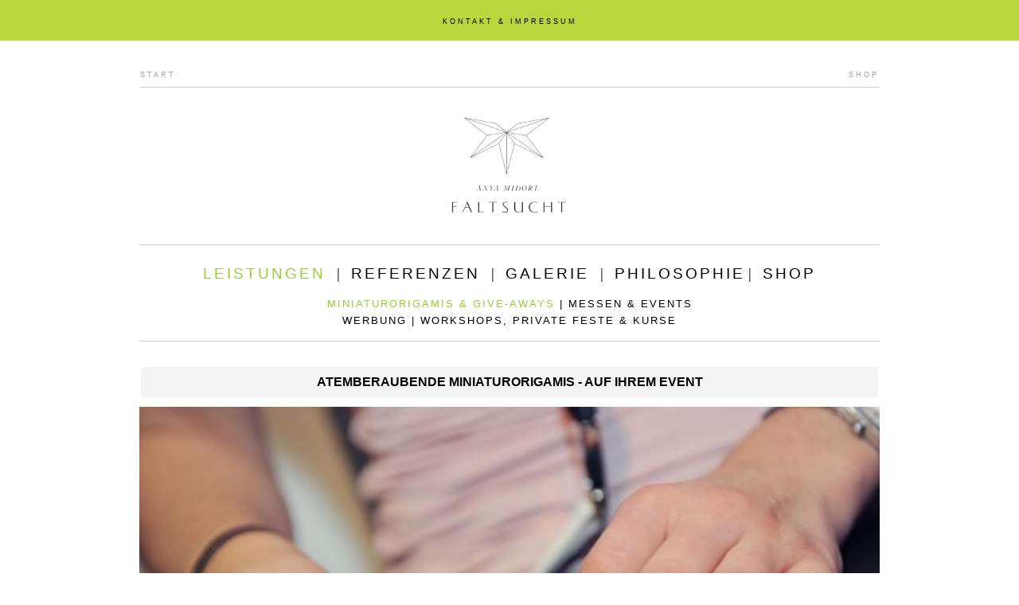

--- FILE ---
content_type: text/html; charset=UTF-8
request_url: http://faltsucht.de/index.php?PHPSESSID=1dcgcg7pidq6h7sqme7olt5bg0&m=leistungen
body_size: 2356
content:
<!DOCTYPE html>
<html>

<head>
	<title>FALTSUCHT.DE - Ich falte für Sie!</title>
	<meta charset="utf-8">
	<meta name="description" content="Die Origamikünstlerin Anya Midori ist bekannt für Ihre Nano-Origamis im Miniaturformat. Sie faltet für Sie auch auf Ihrem Event, Messe oder Workshop.">
	<meta name="author" content="">
	<meta name="keywords" content="faltsucht, anja, markiewicz, anya, midori, origami, künstler, kuenstler, künstlerin, kuenstlerin, event, messe, live, workshop, auftrag, buchen, nano, mini, faltlust, berlin, potsdam, deutschland, falten, faltkünstler, faltkuenstler">
	<meta name="robots" content="index, follow">
	<meta name="revisit-after" content="10 days">

	<link rel="icon" type="image/png" href="favicon.png">
	<style type="text/css">
		<!--

		body, td,a,div { font-family: arial;  }
		div.untermenue { font-size: 10pt; letter-spacing: 2px; }
		div.thematitel { font-size: 18pt; margin-bottom: 30px; line-height: 16pt; margin-top: 50px; }

		a.hauptmenü:link, a.hauptmenü:visited, a.hauptmenü:active { color: #000000; text-decoration: none }
		a.hauptmenü:hover { color: #99CC33; text-decoration: underline }

		a.untermenue:link, a.untermenue:visited, a.untermenue:active { color: #000000; text-decoration: none }
		a.untermenue:hover { color: #99CC33; text-decoration: underline }

		a.headerlink:link, a.headerlink:visited, a.headerlink:active { color: #a3a4a8; font-size: 7pt; letter-spacing: 3px; text-decoration: none; }
		a.headerlink:hover  { color: #99CC33; font-size: 7pt; letter-spacing: 3px; text-decoration: underline; }

		a.toplink:link, a.toplink:visited, a.toplink:active { color: #000000; font-size: 7pt; letter-spacing: 3px; text-decoration: none; }
		a.toplink:hover  { color: #000000; font-size: 7pt; letter-spacing: 3px; text-decoration: underline; }

		table.galeriespalte { background-color: #fdfdfd; }
		table.galeriespalte:hover { background-color: #F4F4F4; ; }
		a.galeriespalte { color: #000000; text-decoration: none; }

		a:link, a:visited, a:active { color: #000000 }
		a:hover { color: #b9f33f; text-decoration: none }


		div.content { background-color: #FDFDFD; }
		div.content:hover { background-color: #f4f4f4 }
		a.hoverspalte { text-decoration: none; color: #000000}


		-->
	</style>

	</head>

<body style="margin: 0px">




<table style="width: 100%; border-collapse: collapse">
<tr>
<td style="height: 49px; background-color: #bbd53c">

	<center>
	<!--
	<span style="font-family: arial; font-size: 7pt; margin-right: 10px; letter-spacing: 3px">LINKS</span>
	<span style="font-family: arial; font-size: 7pt; margin-right: 10px">|</span>
	-->
	<!-- <span style="font-family: arial; font-size: 7pt; margin-right: 10px; letter-spacing: 3px"><a class="toplink" href="index.php?PHPSESSID=7h7stt3jn891i0ipuqob4nce01&m=gbuch ........ IST ABGESCHALTET !">GÄSTEBUCH</a></span> -->
	<!-- <span style="font-family: arial; font-size: 7pt; margin-right: 10px">|</span> -->
	<span style="font-family: arial; font-size: 7pt; letter-spacing: 3px"><a class="toplink" href="index.php?PHPSESSID=7h7stt3jn891i0ipuqob4nce01&m=kontakt">KONTAKT & IMPRESSUM</a></span>
	
	</span>
	</center>

</td>
</tr>
<tr>
	<td>

	<center>
	<table style="margin-top: 30px; width: 930px; border-collapse: collapse">
	<tr>
		<td style="text-align: left"><a class="headerlink" href="index.php?PHPSESSID=7h7stt3jn891i0ipuqob4nce01">START</a></td>
		<td style="text-align: right"><a class="headerlink" href="http://shop.faltsucht.de/" target="faltsuchtshop">SHOP</td>
	</tr>
	<tr>
		<td colspan="2" style="height: 5px; border-bottom: 1px #cccccc solid">
		</td>
	</tr>
	<tr>
		<td colspan="2" style="height: 195px; border-bottom: 1px #cccccc solid">
			<center>
			<a href="index.php?PHPSESSID=7h7stt3jn891i0ipuqob4nce01"><img src="layout/logo_faltsucht.png" style="width: 150px; border: 0px"></a>
			</center>
		</td>
	</tr>
	<tr>
		<td colspan="2" style="eight: 70px; border: 0px #000000 solid; padding-top: 25px">
			<center>
			<span style="font-family: rial; font-size: 14pt; margin-right: 10px; letter-spacing: 3px"><a class="hauptmenü" href="index.php?PHPSESSID=7h7stt3jn891i0ipuqob4nce01&m=leistungen" style="color: #99CC33">LEISTUNGEN</a></span>
			<span style="font-family: rial; font-size: 14pt; margin-right: 10px">|</span>
			<span style="font-family: rial; font-size: 14pt; margin-right: 10px; letter-spacing: 3px"><a class="hauptmenü" href="index.php?PHPSESSID=7h7stt3jn891i0ipuqob4nce01&m=referenzen" style="">REFERENZEN</a></span>
			<span style="font-family: rial; font-size: 14pt; margin-right: 10px">|</span>
			<span style="font-family: rial; font-size: 14pt; margin-right: 10px; letter-spacing: 3px"><a class="hauptmenü" href="index.php?PHPSESSID=7h7stt3jn891i0ipuqob4nce01&m=galerie" style="">GALERIE</a></span>
			<span style="font-family: rial; font-size: 14pt; margin-right: 10px">|</span>
			<span style="font-family: rial; font-size: 14pt; letter-spacing: 3px"><a class="hauptmenü" href="index.php?PHPSESSID=7h7stt3jn891i0ipuqob4nce01&m=philosophie" style="">PHILOSOPHIE</a></span>
			<span style="font-family: rial; font-size: 14pt; margin-right: 10px">|</span>
			<span style="font-family: rial; font-size: 14pt; letter-spacing: 3px"><a class="hauptmenü" href="http://shop.faltsucht.de/" target="faltsuchtshop">SHOP</a></span>
			</center>
		</td>
	</tr>

				<tr>
			<td colspan="2" style="border: 0px #000000 solid; line-height: 16pt; padding-top: 15px; padding-bottom: 15px">
				<center>
					
<div class="untermenue">

<a class="untermenue" href="index.php?PHPSESSID=7h7stt3jn891i0ipuqob4nce01&m=leistungen&um=minis" style="color: #99CC33">MINIATURORIGAMIS & GIVE-AWAYS</a>
|
<a class="untermenue" href="index.php?PHPSESSID=7h7stt3jn891i0ipuqob4nce01&m=leistungen&um=events" style="">MESSEN & EVENTS</a>
<br>
<a class="untermenue" href="index.php?PHPSESSID=7h7stt3jn891i0ipuqob4nce01&m=leistungen&um=werbung" style="">WERBUNG</a>
|
<a class="untermenue" href="index.php?PHPSESSID=7h7stt3jn891i0ipuqob4nce01&m=leistungen&um=workshops" style="">WORKSHOPS, PRIVATE FESTE & KURSE</a>

</div>				</center>
			</td>
			</tr>
				<tr>
		<td colspan="2" style="vertical-align: top; padding: 0px; padding-bottom: 30px; border-top: 1px #cccccc solid; text-align: left">

				<table class="ueberschrift" style="width: 100%; margin-top: 30px">
<tr>
<td style="padding: 10px; background-color: #f4f4f4; font-size: 16px; font-weight: bold; text-align: center">
	ATEMBERAUBENDE MINIATURORIGAMIS - AUF IHREM EVENT
</td>
</tr>
</table>

<div style="margin-top: 10px">
	<img src="http://pix.faltsucht.de/galerien/20111130211042.jpg" style="width: 100%">
</div>

<div style="margin-top: 30px">
	Suchen Sie f&uuml;r Ihr Firmenevent oder eine Abendveranstaltung noch ein besonderes Highlight?
	<br><br>
	Dann sind Sie hier genau richtig. Buchen Sie die Miniaturk&uuml;nstlerin Anja Markiewicz aus Potsdam.
	Sie faltet f&uuml;r Sie und Ihre G&auml;ste live winzig kleine Miniaturorigamis.
	Ihre H&auml;nde werden gefilmt und live auf eine Leinwand projiziert.
	So k&ouml;nnen alle Besucher staunend zusehen, wie aus einem Papier von weniger als 2cm eine kleine Skulptur entsteht.
	<br><br>
	W&auml;hrend diese außergew&ouml;hnliche Kunst entsteht, k&ouml;nnen die Zuschauer mit der K&uuml;nstlerin &uuml;ber die Faltkunst
	sowie die Miniaturen ins Gespr&auml;ch kommen.
</div>




<table class="ueberschrift" style="width: 100%; margin-top: 50px">
<tr>
<td style="padding: 10px; background-color: #f4f4f4; font-size: 16px; font-weight: bold; text-align: center">
	GIVE-AWAYS F&uuml;R BESONDERE KUNDEN
</td>
</tr>
</table>


<div style="margin-top: 30px">
	Bestellen Sie doch gleich individuell gestaltete Schl&uuml;sselanh&auml;nger mit einer handgefalteten Origamiminiatur dazu.
	Dieses Geschenk an Ihre Kunden ist eine perfekte Erinnerung an einen wundervollen Abend bei Ihnen.
</div>
		</td>
	</tr>
	</table>
	</center>

	</td>
</tr>
</table>


		

</body>

</html>